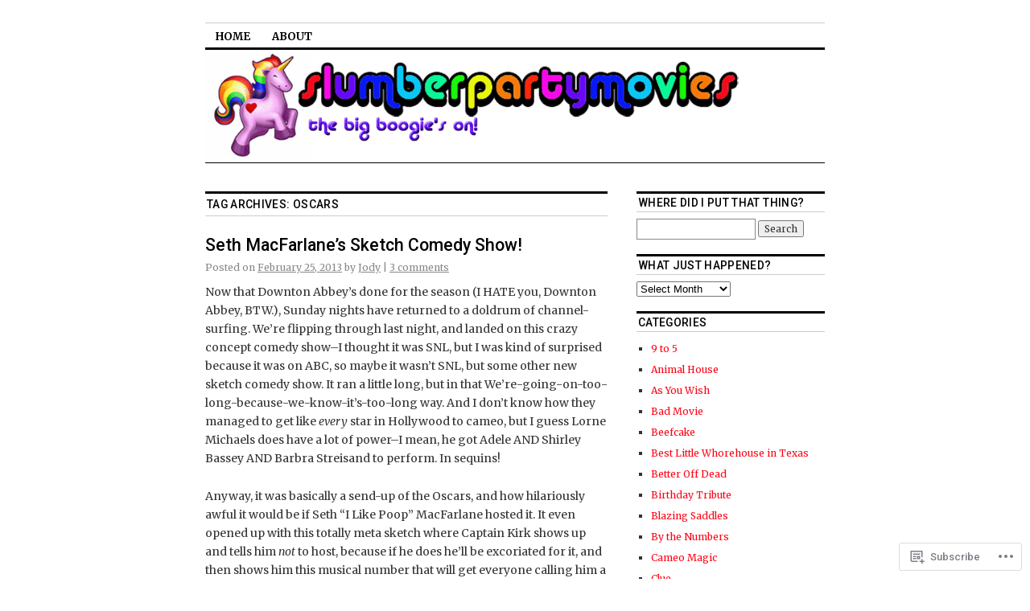

--- FILE ---
content_type: text/html; charset=UTF-8
request_url: https://slumberpartymovies.com/tag/oscars/
body_size: 21546
content:
<!DOCTYPE html>
<!--[if IE 6]>
<html id="ie6" lang="en">
<![endif]-->
<!--[if IE 8]>
<html id="ie8" lang="en">
<![endif]-->
<!--[if (!IE)]><!-->
<html lang="en">
<!--<![endif]-->

<head>
<meta charset="UTF-8" />
<title>oscars | slumber party movies</title>
<link rel="profile" href="http://gmpg.org/xfn/11" />
<link rel="pingback" href="https://slumberpartymovies.com/xmlrpc.php" />
<script type="text/javascript">
  WebFontConfig = {"google":{"families":["Comfortaa:b:latin,latin-ext","Roboto:500:latin,latin-ext","Merriweather:r,i,b,bi:latin,latin-ext"]},"api_url":"https:\/\/fonts-api.wp.com\/css"};
  (function() {
    var wf = document.createElement('script');
    wf.src = '/wp-content/plugins/custom-fonts/js/webfont.js';
    wf.type = 'text/javascript';
    wf.async = 'true';
    var s = document.getElementsByTagName('script')[0];
    s.parentNode.insertBefore(wf, s);
	})();
</script><style id="jetpack-custom-fonts-css">.wf-active #site-title{font-family:"Comfortaa",sans-serif;font-size:42.5px;font-style:normal;font-weight:700}.wf-active #site-title a{font-weight:700;font-style:normal}@media print{.wf-active #site-title{font-size:15.3pt;font-style:normal;font-weight:700}}.wf-active body, .wf-active input, .wf-active textarea{font-family:"Merriweather",serif}.wf-active #site-description{font-family:"Merriweather",serif}.wf-active #access ul{font-family:"Merriweather",serif}.wf-active .entry-meta{font-family:"Merriweather",serif}.wf-active .wp-caption{font-family:"Merriweather",serif}.wf-active #wp-calendar caption{font-family:"Merriweather",serif}.wf-active #comments li.pingback p{font-family:"Merriweather",serif}.wf-active #comments .comment-meta, .wf-active #comments .comment-meta a{font-family:"Merriweather",serif}@media print{.wf-active body, .wf-active input, .wf-active textarea{font-family:"Merriweather",serif}}.wf-active h1, .wf-active h2, .wf-active h3{font-family:"Roboto",sans-serif;font-weight:500;font-style:normal}.wf-active .page-title{font-family:"Roboto",sans-serif;font-size:13.8px;font-weight:500;font-style:normal}.wf-active .entry-title{font-size:21.2px;font-style:normal;font-weight:500}.wf-active .entry-content h1, .wf-active .entry-content h2{font-size:29.7px;font-style:normal;font-weight:500}.wf-active .entry-content h4{font-size:18px;font-style:normal;font-weight:500}.wf-active .entry-content h5, .wf-active .entry-content h6{font-weight:500;font-style:normal}.wf-active .entry-content h5{font-size:12.7px;font-style:normal;font-weight:500}.wf-active .entry-content h6{font-size:10.6px;font-style:normal;font-weight:500}.wf-active .entry-content thead th, .wf-active .entry-content tr th{font-weight:500;font-size:12.7px;font-style:normal;font-weight:500;font-family:"Roboto",sans-serif}.wf-active .widget-title{font-family:"Roboto",sans-serif;font-size:13.8px;font-weight:500;font-style:normal}.wf-active #wp-calendar th{font-size:11.7px;font-style:normal;font-weight:500}.wf-active #comments h3{font-family:"Roboto",sans-serif;font-size:13.8px;font-weight:500;font-style:normal}@media print{.wf-active .entry-title{font-size:17pt;font-style:normal;font-weight:500}}</style>
<meta name='robots' content='max-image-preview:large' />

<!-- Async WordPress.com Remote Login -->
<script id="wpcom_remote_login_js">
var wpcom_remote_login_extra_auth = '';
function wpcom_remote_login_remove_dom_node_id( element_id ) {
	var dom_node = document.getElementById( element_id );
	if ( dom_node ) { dom_node.parentNode.removeChild( dom_node ); }
}
function wpcom_remote_login_remove_dom_node_classes( class_name ) {
	var dom_nodes = document.querySelectorAll( '.' + class_name );
	for ( var i = 0; i < dom_nodes.length; i++ ) {
		dom_nodes[ i ].parentNode.removeChild( dom_nodes[ i ] );
	}
}
function wpcom_remote_login_final_cleanup() {
	wpcom_remote_login_remove_dom_node_classes( "wpcom_remote_login_msg" );
	wpcom_remote_login_remove_dom_node_id( "wpcom_remote_login_key" );
	wpcom_remote_login_remove_dom_node_id( "wpcom_remote_login_validate" );
	wpcom_remote_login_remove_dom_node_id( "wpcom_remote_login_js" );
	wpcom_remote_login_remove_dom_node_id( "wpcom_request_access_iframe" );
	wpcom_remote_login_remove_dom_node_id( "wpcom_request_access_styles" );
}

// Watch for messages back from the remote login
window.addEventListener( "message", function( e ) {
	if ( e.origin === "https://r-login.wordpress.com" ) {
		var data = {};
		try {
			data = JSON.parse( e.data );
		} catch( e ) {
			wpcom_remote_login_final_cleanup();
			return;
		}

		if ( data.msg === 'LOGIN' ) {
			// Clean up the login check iframe
			wpcom_remote_login_remove_dom_node_id( "wpcom_remote_login_key" );

			var id_regex = new RegExp( /^[0-9]+$/ );
			var token_regex = new RegExp( /^.*|.*|.*$/ );
			if (
				token_regex.test( data.token )
				&& id_regex.test( data.wpcomid )
			) {
				// We have everything we need to ask for a login
				var script = document.createElement( "script" );
				script.setAttribute( "id", "wpcom_remote_login_validate" );
				script.src = '/remote-login.php?wpcom_remote_login=validate'
					+ '&wpcomid=' + data.wpcomid
					+ '&token=' + encodeURIComponent( data.token )
					+ '&host=' + window.location.protocol
					+ '//' + window.location.hostname
					+ '&postid=1327'
					+ '&is_singular=';
				document.body.appendChild( script );
			}

			return;
		}

		// Safari ITP, not logged in, so redirect
		if ( data.msg === 'LOGIN-REDIRECT' ) {
			window.location = 'https://wordpress.com/log-in?redirect_to=' + window.location.href;
			return;
		}

		// Safari ITP, storage access failed, remove the request
		if ( data.msg === 'LOGIN-REMOVE' ) {
			var css_zap = 'html { -webkit-transition: margin-top 1s; transition: margin-top 1s; } /* 9001 */ html { margin-top: 0 !important; } * html body { margin-top: 0 !important; } @media screen and ( max-width: 782px ) { html { margin-top: 0 !important; } * html body { margin-top: 0 !important; } }';
			var style_zap = document.createElement( 'style' );
			style_zap.type = 'text/css';
			style_zap.appendChild( document.createTextNode( css_zap ) );
			document.body.appendChild( style_zap );

			var e = document.getElementById( 'wpcom_request_access_iframe' );
			e.parentNode.removeChild( e );

			document.cookie = 'wordpress_com_login_access=denied; path=/; max-age=31536000';

			return;
		}

		// Safari ITP
		if ( data.msg === 'REQUEST_ACCESS' ) {
			console.log( 'request access: safari' );

			// Check ITP iframe enable/disable knob
			if ( wpcom_remote_login_extra_auth !== 'safari_itp_iframe' ) {
				return;
			}

			// If we are in a "private window" there is no ITP.
			var private_window = false;
			try {
				var opendb = window.openDatabase( null, null, null, null );
			} catch( e ) {
				private_window = true;
			}

			if ( private_window ) {
				console.log( 'private window' );
				return;
			}

			var iframe = document.createElement( 'iframe' );
			iframe.id = 'wpcom_request_access_iframe';
			iframe.setAttribute( 'scrolling', 'no' );
			iframe.setAttribute( 'sandbox', 'allow-storage-access-by-user-activation allow-scripts allow-same-origin allow-top-navigation-by-user-activation' );
			iframe.src = 'https://r-login.wordpress.com/remote-login.php?wpcom_remote_login=request_access&origin=' + encodeURIComponent( data.origin ) + '&wpcomid=' + encodeURIComponent( data.wpcomid );

			var css = 'html { -webkit-transition: margin-top 1s; transition: margin-top 1s; } /* 9001 */ html { margin-top: 46px !important; } * html body { margin-top: 46px !important; } @media screen and ( max-width: 660px ) { html { margin-top: 71px !important; } * html body { margin-top: 71px !important; } #wpcom_request_access_iframe { display: block; height: 71px !important; } } #wpcom_request_access_iframe { border: 0px; height: 46px; position: fixed; top: 0; left: 0; width: 100%; min-width: 100%; z-index: 99999; background: #23282d; } ';

			var style = document.createElement( 'style' );
			style.type = 'text/css';
			style.id = 'wpcom_request_access_styles';
			style.appendChild( document.createTextNode( css ) );
			document.body.appendChild( style );

			document.body.appendChild( iframe );
		}

		if ( data.msg === 'DONE' ) {
			wpcom_remote_login_final_cleanup();
		}
	}
}, false );

// Inject the remote login iframe after the page has had a chance to load
// more critical resources
window.addEventListener( "DOMContentLoaded", function( e ) {
	var iframe = document.createElement( "iframe" );
	iframe.style.display = "none";
	iframe.setAttribute( "scrolling", "no" );
	iframe.setAttribute( "id", "wpcom_remote_login_key" );
	iframe.src = "https://r-login.wordpress.com/remote-login.php"
		+ "?wpcom_remote_login=key"
		+ "&origin=aHR0cHM6Ly9zbHVtYmVycGFydHltb3ZpZXMuY29t"
		+ "&wpcomid=32583790"
		+ "&time=" + Math.floor( Date.now() / 1000 );
	document.body.appendChild( iframe );
}, false );
</script>
<link rel='dns-prefetch' href='//s0.wp.com' />
<link rel="alternate" type="application/rss+xml" title="slumber party movies &raquo; Feed" href="https://slumberpartymovies.com/feed/" />
<link rel="alternate" type="application/rss+xml" title="slumber party movies &raquo; Comments Feed" href="https://slumberpartymovies.com/comments/feed/" />
<link rel="alternate" type="application/rss+xml" title="slumber party movies &raquo; oscars Tag Feed" href="https://slumberpartymovies.com/tag/oscars/feed/" />
	<script type="text/javascript">
		/* <![CDATA[ */
		function addLoadEvent(func) {
			var oldonload = window.onload;
			if (typeof window.onload != 'function') {
				window.onload = func;
			} else {
				window.onload = function () {
					oldonload();
					func();
				}
			}
		}
		/* ]]> */
	</script>
	<style id='wp-emoji-styles-inline-css'>

	img.wp-smiley, img.emoji {
		display: inline !important;
		border: none !important;
		box-shadow: none !important;
		height: 1em !important;
		width: 1em !important;
		margin: 0 0.07em !important;
		vertical-align: -0.1em !important;
		background: none !important;
		padding: 0 !important;
	}
/*# sourceURL=wp-emoji-styles-inline-css */
</style>
<link crossorigin='anonymous' rel='stylesheet' id='all-css-2-1' href='/wp-content/plugins/gutenberg-core/v22.2.0/build/styles/block-library/style.css?m=1764855221i&cssminify=yes' type='text/css' media='all' />
<style id='wp-block-library-inline-css'>
.has-text-align-justify {
	text-align:justify;
}
.has-text-align-justify{text-align:justify;}

/*# sourceURL=wp-block-library-inline-css */
</style><style id='global-styles-inline-css'>
:root{--wp--preset--aspect-ratio--square: 1;--wp--preset--aspect-ratio--4-3: 4/3;--wp--preset--aspect-ratio--3-4: 3/4;--wp--preset--aspect-ratio--3-2: 3/2;--wp--preset--aspect-ratio--2-3: 2/3;--wp--preset--aspect-ratio--16-9: 16/9;--wp--preset--aspect-ratio--9-16: 9/16;--wp--preset--color--black: #000000;--wp--preset--color--cyan-bluish-gray: #abb8c3;--wp--preset--color--white: #ffffff;--wp--preset--color--pale-pink: #f78da7;--wp--preset--color--vivid-red: #cf2e2e;--wp--preset--color--luminous-vivid-orange: #ff6900;--wp--preset--color--luminous-vivid-amber: #fcb900;--wp--preset--color--light-green-cyan: #7bdcb5;--wp--preset--color--vivid-green-cyan: #00d084;--wp--preset--color--pale-cyan-blue: #8ed1fc;--wp--preset--color--vivid-cyan-blue: #0693e3;--wp--preset--color--vivid-purple: #9b51e0;--wp--preset--gradient--vivid-cyan-blue-to-vivid-purple: linear-gradient(135deg,rgb(6,147,227) 0%,rgb(155,81,224) 100%);--wp--preset--gradient--light-green-cyan-to-vivid-green-cyan: linear-gradient(135deg,rgb(122,220,180) 0%,rgb(0,208,130) 100%);--wp--preset--gradient--luminous-vivid-amber-to-luminous-vivid-orange: linear-gradient(135deg,rgb(252,185,0) 0%,rgb(255,105,0) 100%);--wp--preset--gradient--luminous-vivid-orange-to-vivid-red: linear-gradient(135deg,rgb(255,105,0) 0%,rgb(207,46,46) 100%);--wp--preset--gradient--very-light-gray-to-cyan-bluish-gray: linear-gradient(135deg,rgb(238,238,238) 0%,rgb(169,184,195) 100%);--wp--preset--gradient--cool-to-warm-spectrum: linear-gradient(135deg,rgb(74,234,220) 0%,rgb(151,120,209) 20%,rgb(207,42,186) 40%,rgb(238,44,130) 60%,rgb(251,105,98) 80%,rgb(254,248,76) 100%);--wp--preset--gradient--blush-light-purple: linear-gradient(135deg,rgb(255,206,236) 0%,rgb(152,150,240) 100%);--wp--preset--gradient--blush-bordeaux: linear-gradient(135deg,rgb(254,205,165) 0%,rgb(254,45,45) 50%,rgb(107,0,62) 100%);--wp--preset--gradient--luminous-dusk: linear-gradient(135deg,rgb(255,203,112) 0%,rgb(199,81,192) 50%,rgb(65,88,208) 100%);--wp--preset--gradient--pale-ocean: linear-gradient(135deg,rgb(255,245,203) 0%,rgb(182,227,212) 50%,rgb(51,167,181) 100%);--wp--preset--gradient--electric-grass: linear-gradient(135deg,rgb(202,248,128) 0%,rgb(113,206,126) 100%);--wp--preset--gradient--midnight: linear-gradient(135deg,rgb(2,3,129) 0%,rgb(40,116,252) 100%);--wp--preset--font-size--small: 13px;--wp--preset--font-size--medium: 20px;--wp--preset--font-size--large: 36px;--wp--preset--font-size--x-large: 42px;--wp--preset--font-family--albert-sans: 'Albert Sans', sans-serif;--wp--preset--font-family--alegreya: Alegreya, serif;--wp--preset--font-family--arvo: Arvo, serif;--wp--preset--font-family--bodoni-moda: 'Bodoni Moda', serif;--wp--preset--font-family--bricolage-grotesque: 'Bricolage Grotesque', sans-serif;--wp--preset--font-family--cabin: Cabin, sans-serif;--wp--preset--font-family--chivo: Chivo, sans-serif;--wp--preset--font-family--commissioner: Commissioner, sans-serif;--wp--preset--font-family--cormorant: Cormorant, serif;--wp--preset--font-family--courier-prime: 'Courier Prime', monospace;--wp--preset--font-family--crimson-pro: 'Crimson Pro', serif;--wp--preset--font-family--dm-mono: 'DM Mono', monospace;--wp--preset--font-family--dm-sans: 'DM Sans', sans-serif;--wp--preset--font-family--dm-serif-display: 'DM Serif Display', serif;--wp--preset--font-family--domine: Domine, serif;--wp--preset--font-family--eb-garamond: 'EB Garamond', serif;--wp--preset--font-family--epilogue: Epilogue, sans-serif;--wp--preset--font-family--fahkwang: Fahkwang, sans-serif;--wp--preset--font-family--figtree: Figtree, sans-serif;--wp--preset--font-family--fira-sans: 'Fira Sans', sans-serif;--wp--preset--font-family--fjalla-one: 'Fjalla One', sans-serif;--wp--preset--font-family--fraunces: Fraunces, serif;--wp--preset--font-family--gabarito: Gabarito, system-ui;--wp--preset--font-family--ibm-plex-mono: 'IBM Plex Mono', monospace;--wp--preset--font-family--ibm-plex-sans: 'IBM Plex Sans', sans-serif;--wp--preset--font-family--ibarra-real-nova: 'Ibarra Real Nova', serif;--wp--preset--font-family--instrument-serif: 'Instrument Serif', serif;--wp--preset--font-family--inter: Inter, sans-serif;--wp--preset--font-family--josefin-sans: 'Josefin Sans', sans-serif;--wp--preset--font-family--jost: Jost, sans-serif;--wp--preset--font-family--libre-baskerville: 'Libre Baskerville', serif;--wp--preset--font-family--libre-franklin: 'Libre Franklin', sans-serif;--wp--preset--font-family--literata: Literata, serif;--wp--preset--font-family--lora: Lora, serif;--wp--preset--font-family--merriweather: Merriweather, serif;--wp--preset--font-family--montserrat: Montserrat, sans-serif;--wp--preset--font-family--newsreader: Newsreader, serif;--wp--preset--font-family--noto-sans-mono: 'Noto Sans Mono', sans-serif;--wp--preset--font-family--nunito: Nunito, sans-serif;--wp--preset--font-family--open-sans: 'Open Sans', sans-serif;--wp--preset--font-family--overpass: Overpass, sans-serif;--wp--preset--font-family--pt-serif: 'PT Serif', serif;--wp--preset--font-family--petrona: Petrona, serif;--wp--preset--font-family--piazzolla: Piazzolla, serif;--wp--preset--font-family--playfair-display: 'Playfair Display', serif;--wp--preset--font-family--plus-jakarta-sans: 'Plus Jakarta Sans', sans-serif;--wp--preset--font-family--poppins: Poppins, sans-serif;--wp--preset--font-family--raleway: Raleway, sans-serif;--wp--preset--font-family--roboto: Roboto, sans-serif;--wp--preset--font-family--roboto-slab: 'Roboto Slab', serif;--wp--preset--font-family--rubik: Rubik, sans-serif;--wp--preset--font-family--rufina: Rufina, serif;--wp--preset--font-family--sora: Sora, sans-serif;--wp--preset--font-family--source-sans-3: 'Source Sans 3', sans-serif;--wp--preset--font-family--source-serif-4: 'Source Serif 4', serif;--wp--preset--font-family--space-mono: 'Space Mono', monospace;--wp--preset--font-family--syne: Syne, sans-serif;--wp--preset--font-family--texturina: Texturina, serif;--wp--preset--font-family--urbanist: Urbanist, sans-serif;--wp--preset--font-family--work-sans: 'Work Sans', sans-serif;--wp--preset--spacing--20: 0.44rem;--wp--preset--spacing--30: 0.67rem;--wp--preset--spacing--40: 1rem;--wp--preset--spacing--50: 1.5rem;--wp--preset--spacing--60: 2.25rem;--wp--preset--spacing--70: 3.38rem;--wp--preset--spacing--80: 5.06rem;--wp--preset--shadow--natural: 6px 6px 9px rgba(0, 0, 0, 0.2);--wp--preset--shadow--deep: 12px 12px 50px rgba(0, 0, 0, 0.4);--wp--preset--shadow--sharp: 6px 6px 0px rgba(0, 0, 0, 0.2);--wp--preset--shadow--outlined: 6px 6px 0px -3px rgb(255, 255, 255), 6px 6px rgb(0, 0, 0);--wp--preset--shadow--crisp: 6px 6px 0px rgb(0, 0, 0);}:where(.is-layout-flex){gap: 0.5em;}:where(.is-layout-grid){gap: 0.5em;}body .is-layout-flex{display: flex;}.is-layout-flex{flex-wrap: wrap;align-items: center;}.is-layout-flex > :is(*, div){margin: 0;}body .is-layout-grid{display: grid;}.is-layout-grid > :is(*, div){margin: 0;}:where(.wp-block-columns.is-layout-flex){gap: 2em;}:where(.wp-block-columns.is-layout-grid){gap: 2em;}:where(.wp-block-post-template.is-layout-flex){gap: 1.25em;}:where(.wp-block-post-template.is-layout-grid){gap: 1.25em;}.has-black-color{color: var(--wp--preset--color--black) !important;}.has-cyan-bluish-gray-color{color: var(--wp--preset--color--cyan-bluish-gray) !important;}.has-white-color{color: var(--wp--preset--color--white) !important;}.has-pale-pink-color{color: var(--wp--preset--color--pale-pink) !important;}.has-vivid-red-color{color: var(--wp--preset--color--vivid-red) !important;}.has-luminous-vivid-orange-color{color: var(--wp--preset--color--luminous-vivid-orange) !important;}.has-luminous-vivid-amber-color{color: var(--wp--preset--color--luminous-vivid-amber) !important;}.has-light-green-cyan-color{color: var(--wp--preset--color--light-green-cyan) !important;}.has-vivid-green-cyan-color{color: var(--wp--preset--color--vivid-green-cyan) !important;}.has-pale-cyan-blue-color{color: var(--wp--preset--color--pale-cyan-blue) !important;}.has-vivid-cyan-blue-color{color: var(--wp--preset--color--vivid-cyan-blue) !important;}.has-vivid-purple-color{color: var(--wp--preset--color--vivid-purple) !important;}.has-black-background-color{background-color: var(--wp--preset--color--black) !important;}.has-cyan-bluish-gray-background-color{background-color: var(--wp--preset--color--cyan-bluish-gray) !important;}.has-white-background-color{background-color: var(--wp--preset--color--white) !important;}.has-pale-pink-background-color{background-color: var(--wp--preset--color--pale-pink) !important;}.has-vivid-red-background-color{background-color: var(--wp--preset--color--vivid-red) !important;}.has-luminous-vivid-orange-background-color{background-color: var(--wp--preset--color--luminous-vivid-orange) !important;}.has-luminous-vivid-amber-background-color{background-color: var(--wp--preset--color--luminous-vivid-amber) !important;}.has-light-green-cyan-background-color{background-color: var(--wp--preset--color--light-green-cyan) !important;}.has-vivid-green-cyan-background-color{background-color: var(--wp--preset--color--vivid-green-cyan) !important;}.has-pale-cyan-blue-background-color{background-color: var(--wp--preset--color--pale-cyan-blue) !important;}.has-vivid-cyan-blue-background-color{background-color: var(--wp--preset--color--vivid-cyan-blue) !important;}.has-vivid-purple-background-color{background-color: var(--wp--preset--color--vivid-purple) !important;}.has-black-border-color{border-color: var(--wp--preset--color--black) !important;}.has-cyan-bluish-gray-border-color{border-color: var(--wp--preset--color--cyan-bluish-gray) !important;}.has-white-border-color{border-color: var(--wp--preset--color--white) !important;}.has-pale-pink-border-color{border-color: var(--wp--preset--color--pale-pink) !important;}.has-vivid-red-border-color{border-color: var(--wp--preset--color--vivid-red) !important;}.has-luminous-vivid-orange-border-color{border-color: var(--wp--preset--color--luminous-vivid-orange) !important;}.has-luminous-vivid-amber-border-color{border-color: var(--wp--preset--color--luminous-vivid-amber) !important;}.has-light-green-cyan-border-color{border-color: var(--wp--preset--color--light-green-cyan) !important;}.has-vivid-green-cyan-border-color{border-color: var(--wp--preset--color--vivid-green-cyan) !important;}.has-pale-cyan-blue-border-color{border-color: var(--wp--preset--color--pale-cyan-blue) !important;}.has-vivid-cyan-blue-border-color{border-color: var(--wp--preset--color--vivid-cyan-blue) !important;}.has-vivid-purple-border-color{border-color: var(--wp--preset--color--vivid-purple) !important;}.has-vivid-cyan-blue-to-vivid-purple-gradient-background{background: var(--wp--preset--gradient--vivid-cyan-blue-to-vivid-purple) !important;}.has-light-green-cyan-to-vivid-green-cyan-gradient-background{background: var(--wp--preset--gradient--light-green-cyan-to-vivid-green-cyan) !important;}.has-luminous-vivid-amber-to-luminous-vivid-orange-gradient-background{background: var(--wp--preset--gradient--luminous-vivid-amber-to-luminous-vivid-orange) !important;}.has-luminous-vivid-orange-to-vivid-red-gradient-background{background: var(--wp--preset--gradient--luminous-vivid-orange-to-vivid-red) !important;}.has-very-light-gray-to-cyan-bluish-gray-gradient-background{background: var(--wp--preset--gradient--very-light-gray-to-cyan-bluish-gray) !important;}.has-cool-to-warm-spectrum-gradient-background{background: var(--wp--preset--gradient--cool-to-warm-spectrum) !important;}.has-blush-light-purple-gradient-background{background: var(--wp--preset--gradient--blush-light-purple) !important;}.has-blush-bordeaux-gradient-background{background: var(--wp--preset--gradient--blush-bordeaux) !important;}.has-luminous-dusk-gradient-background{background: var(--wp--preset--gradient--luminous-dusk) !important;}.has-pale-ocean-gradient-background{background: var(--wp--preset--gradient--pale-ocean) !important;}.has-electric-grass-gradient-background{background: var(--wp--preset--gradient--electric-grass) !important;}.has-midnight-gradient-background{background: var(--wp--preset--gradient--midnight) !important;}.has-small-font-size{font-size: var(--wp--preset--font-size--small) !important;}.has-medium-font-size{font-size: var(--wp--preset--font-size--medium) !important;}.has-large-font-size{font-size: var(--wp--preset--font-size--large) !important;}.has-x-large-font-size{font-size: var(--wp--preset--font-size--x-large) !important;}.has-albert-sans-font-family{font-family: var(--wp--preset--font-family--albert-sans) !important;}.has-alegreya-font-family{font-family: var(--wp--preset--font-family--alegreya) !important;}.has-arvo-font-family{font-family: var(--wp--preset--font-family--arvo) !important;}.has-bodoni-moda-font-family{font-family: var(--wp--preset--font-family--bodoni-moda) !important;}.has-bricolage-grotesque-font-family{font-family: var(--wp--preset--font-family--bricolage-grotesque) !important;}.has-cabin-font-family{font-family: var(--wp--preset--font-family--cabin) !important;}.has-chivo-font-family{font-family: var(--wp--preset--font-family--chivo) !important;}.has-commissioner-font-family{font-family: var(--wp--preset--font-family--commissioner) !important;}.has-cormorant-font-family{font-family: var(--wp--preset--font-family--cormorant) !important;}.has-courier-prime-font-family{font-family: var(--wp--preset--font-family--courier-prime) !important;}.has-crimson-pro-font-family{font-family: var(--wp--preset--font-family--crimson-pro) !important;}.has-dm-mono-font-family{font-family: var(--wp--preset--font-family--dm-mono) !important;}.has-dm-sans-font-family{font-family: var(--wp--preset--font-family--dm-sans) !important;}.has-dm-serif-display-font-family{font-family: var(--wp--preset--font-family--dm-serif-display) !important;}.has-domine-font-family{font-family: var(--wp--preset--font-family--domine) !important;}.has-eb-garamond-font-family{font-family: var(--wp--preset--font-family--eb-garamond) !important;}.has-epilogue-font-family{font-family: var(--wp--preset--font-family--epilogue) !important;}.has-fahkwang-font-family{font-family: var(--wp--preset--font-family--fahkwang) !important;}.has-figtree-font-family{font-family: var(--wp--preset--font-family--figtree) !important;}.has-fira-sans-font-family{font-family: var(--wp--preset--font-family--fira-sans) !important;}.has-fjalla-one-font-family{font-family: var(--wp--preset--font-family--fjalla-one) !important;}.has-fraunces-font-family{font-family: var(--wp--preset--font-family--fraunces) !important;}.has-gabarito-font-family{font-family: var(--wp--preset--font-family--gabarito) !important;}.has-ibm-plex-mono-font-family{font-family: var(--wp--preset--font-family--ibm-plex-mono) !important;}.has-ibm-plex-sans-font-family{font-family: var(--wp--preset--font-family--ibm-plex-sans) !important;}.has-ibarra-real-nova-font-family{font-family: var(--wp--preset--font-family--ibarra-real-nova) !important;}.has-instrument-serif-font-family{font-family: var(--wp--preset--font-family--instrument-serif) !important;}.has-inter-font-family{font-family: var(--wp--preset--font-family--inter) !important;}.has-josefin-sans-font-family{font-family: var(--wp--preset--font-family--josefin-sans) !important;}.has-jost-font-family{font-family: var(--wp--preset--font-family--jost) !important;}.has-libre-baskerville-font-family{font-family: var(--wp--preset--font-family--libre-baskerville) !important;}.has-libre-franklin-font-family{font-family: var(--wp--preset--font-family--libre-franklin) !important;}.has-literata-font-family{font-family: var(--wp--preset--font-family--literata) !important;}.has-lora-font-family{font-family: var(--wp--preset--font-family--lora) !important;}.has-merriweather-font-family{font-family: var(--wp--preset--font-family--merriweather) !important;}.has-montserrat-font-family{font-family: var(--wp--preset--font-family--montserrat) !important;}.has-newsreader-font-family{font-family: var(--wp--preset--font-family--newsreader) !important;}.has-noto-sans-mono-font-family{font-family: var(--wp--preset--font-family--noto-sans-mono) !important;}.has-nunito-font-family{font-family: var(--wp--preset--font-family--nunito) !important;}.has-open-sans-font-family{font-family: var(--wp--preset--font-family--open-sans) !important;}.has-overpass-font-family{font-family: var(--wp--preset--font-family--overpass) !important;}.has-pt-serif-font-family{font-family: var(--wp--preset--font-family--pt-serif) !important;}.has-petrona-font-family{font-family: var(--wp--preset--font-family--petrona) !important;}.has-piazzolla-font-family{font-family: var(--wp--preset--font-family--piazzolla) !important;}.has-playfair-display-font-family{font-family: var(--wp--preset--font-family--playfair-display) !important;}.has-plus-jakarta-sans-font-family{font-family: var(--wp--preset--font-family--plus-jakarta-sans) !important;}.has-poppins-font-family{font-family: var(--wp--preset--font-family--poppins) !important;}.has-raleway-font-family{font-family: var(--wp--preset--font-family--raleway) !important;}.has-roboto-font-family{font-family: var(--wp--preset--font-family--roboto) !important;}.has-roboto-slab-font-family{font-family: var(--wp--preset--font-family--roboto-slab) !important;}.has-rubik-font-family{font-family: var(--wp--preset--font-family--rubik) !important;}.has-rufina-font-family{font-family: var(--wp--preset--font-family--rufina) !important;}.has-sora-font-family{font-family: var(--wp--preset--font-family--sora) !important;}.has-source-sans-3-font-family{font-family: var(--wp--preset--font-family--source-sans-3) !important;}.has-source-serif-4-font-family{font-family: var(--wp--preset--font-family--source-serif-4) !important;}.has-space-mono-font-family{font-family: var(--wp--preset--font-family--space-mono) !important;}.has-syne-font-family{font-family: var(--wp--preset--font-family--syne) !important;}.has-texturina-font-family{font-family: var(--wp--preset--font-family--texturina) !important;}.has-urbanist-font-family{font-family: var(--wp--preset--font-family--urbanist) !important;}.has-work-sans-font-family{font-family: var(--wp--preset--font-family--work-sans) !important;}
/*# sourceURL=global-styles-inline-css */
</style>

<style id='classic-theme-styles-inline-css'>
/*! This file is auto-generated */
.wp-block-button__link{color:#fff;background-color:#32373c;border-radius:9999px;box-shadow:none;text-decoration:none;padding:calc(.667em + 2px) calc(1.333em + 2px);font-size:1.125em}.wp-block-file__button{background:#32373c;color:#fff;text-decoration:none}
/*# sourceURL=/wp-includes/css/classic-themes.min.css */
</style>
<link crossorigin='anonymous' rel='stylesheet' id='all-css-4-1' href='/_static/??-eJx9kNsOwjAIQH9IRqbL1Afjt3QVJ9pbSqfx72Uu8RLNXgiQc4AWbwlsDIVCweSGnoOgjZ2L9iK4rOpNVYOwT44g07Vq8MBSXgRIuTuqrMgCPwb5Ad6zMmnfJ1NGwtOBDTnyis1pt6QOdF3KJAIaPQ8eyklF+fGmNqahG9cZx4Hw/2H/SA52ouG5dO6qTPrsXtMelfoo56SeIuhnmcIxfBVwdIbzqO79rl43dbtdrZbt+QGphJW2&cssminify=yes' type='text/css' media='all' />
<style id='jetpack-global-styles-frontend-style-inline-css'>
:root { --font-headings: unset; --font-base: unset; --font-headings-default: -apple-system,BlinkMacSystemFont,"Segoe UI",Roboto,Oxygen-Sans,Ubuntu,Cantarell,"Helvetica Neue",sans-serif; --font-base-default: -apple-system,BlinkMacSystemFont,"Segoe UI",Roboto,Oxygen-Sans,Ubuntu,Cantarell,"Helvetica Neue",sans-serif;}
/*# sourceURL=jetpack-global-styles-frontend-style-inline-css */
</style>
<link crossorigin='anonymous' rel='stylesheet' id='all-css-6-1' href='/wp-content/themes/h4/global.css?m=1420737423i&cssminify=yes' type='text/css' media='all' />
<script type="text/javascript" id="wpcom-actionbar-placeholder-js-extra">
/* <![CDATA[ */
var actionbardata = {"siteID":"32583790","postID":"0","siteURL":"https://slumberpartymovies.com","xhrURL":"https://slumberpartymovies.com/wp-admin/admin-ajax.php","nonce":"a1fa0fa1af","isLoggedIn":"","statusMessage":"","subsEmailDefault":"instantly","proxyScriptUrl":"https://s0.wp.com/wp-content/js/wpcom-proxy-request.js?m=1513050504i&amp;ver=20211021","i18n":{"followedText":"New posts from this site will now appear in your \u003Ca href=\"https://wordpress.com/reader\"\u003EReader\u003C/a\u003E","foldBar":"Collapse this bar","unfoldBar":"Expand this bar","shortLinkCopied":"Shortlink copied to clipboard."}};
//# sourceURL=wpcom-actionbar-placeholder-js-extra
/* ]]> */
</script>
<script type="text/javascript" id="jetpack-mu-wpcom-settings-js-before">
/* <![CDATA[ */
var JETPACK_MU_WPCOM_SETTINGS = {"assetsUrl":"https://s0.wp.com/wp-content/mu-plugins/jetpack-mu-wpcom-plugin/sun/jetpack_vendor/automattic/jetpack-mu-wpcom/src/build/"};
//# sourceURL=jetpack-mu-wpcom-settings-js-before
/* ]]> */
</script>
<script crossorigin='anonymous' type='text/javascript'  src='/wp-content/js/rlt-proxy.js?m=1720530689i'></script>
<script type="text/javascript" id="rlt-proxy-js-after">
/* <![CDATA[ */
	rltInitialize( {"token":null,"iframeOrigins":["https:\/\/widgets.wp.com"]} );
//# sourceURL=rlt-proxy-js-after
/* ]]> */
</script>
<link rel="EditURI" type="application/rsd+xml" title="RSD" href="https://slumberpartymovies.wordpress.com/xmlrpc.php?rsd" />
<meta name="generator" content="WordPress.com" />

<!-- Jetpack Open Graph Tags -->
<meta property="og:type" content="website" />
<meta property="og:title" content="oscars &#8211; slumber party movies" />
<meta property="og:url" content="https://slumberpartymovies.com/tag/oscars/" />
<meta property="og:site_name" content="slumber party movies" />
<meta property="og:image" content="https://secure.gravatar.com/blavatar/6f267498dc133ad33461f77ad5725488eab7bbddc259c34f8c9e73cf0e42b89e?s=200&#038;ts=1768122407" />
<meta property="og:image:width" content="200" />
<meta property="og:image:height" content="200" />
<meta property="og:image:alt" content="" />
<meta property="og:locale" content="en_US" />

<!-- End Jetpack Open Graph Tags -->
<link rel="shortcut icon" type="image/x-icon" href="https://secure.gravatar.com/blavatar/6f267498dc133ad33461f77ad5725488eab7bbddc259c34f8c9e73cf0e42b89e?s=32" sizes="16x16" />
<link rel="icon" type="image/x-icon" href="https://secure.gravatar.com/blavatar/6f267498dc133ad33461f77ad5725488eab7bbddc259c34f8c9e73cf0e42b89e?s=32" sizes="16x16" />
<link rel="apple-touch-icon" href="https://secure.gravatar.com/blavatar/6f267498dc133ad33461f77ad5725488eab7bbddc259c34f8c9e73cf0e42b89e?s=114" />
<link rel='openid.server' href='https://slumberpartymovies.com/?openidserver=1' />
<link rel='openid.delegate' href='https://slumberpartymovies.com/' />
<link rel="search" type="application/opensearchdescription+xml" href="https://slumberpartymovies.com/osd.xml" title="slumber party movies" />
<link rel="search" type="application/opensearchdescription+xml" href="https://s1.wp.com/opensearch.xml" title="WordPress.com" />
<meta name="description" content="Posts about oscars written by Jody" />
	<style type="text/css">
			#site-title,
		#site-description {
			position: absolute;
			left: -9000px;
		}
		</style>
				<link rel="stylesheet" id="custom-css-css" type="text/css" href="https://s0.wp.com/?custom-css=1&#038;csblog=2cIx0&#038;cscache=6&#038;csrev=5" />
			<link crossorigin='anonymous' rel='stylesheet' id='all-css-0-3' href='/_static/??-eJyNjM0KgzAQBl9I/ag/lR6KjyK6LhJNNsHN4uuXQuvZ4wzD4EwlRcksGcHK5G11otg4p4n2H0NNMDohzD7SrtDTJT4qUi1wexDiYp4VNB3RlP3V/MX3N4T3o++aun892277AK5vOq4=&cssminify=yes' type='text/css' media='all' />
</head>

<body class="archive tag tag-oscars tag-56926 wp-theme-pubcoraline customizer-styles-applied two-column content-sidebar jetpack-reblog-enabled">
<div id="container" class="hfeed contain">
	<div id="header">
		<div id="masthead" role="banner">
						<div id="site-title">
				<span>
					<a href="https://slumberpartymovies.com/" title="slumber party movies" rel="home">slumber party movies</a>
				</span>
			</div>
			<div id="site-description">The big boogie&#039;s on!</div>
		</div><!-- #masthead -->

		<div id="access" role="navigation">
		  			<div class="skip-link screen-reader-text"><a href="#content" title="Skip to content">Skip to content</a></div>
						<div class="menu"><ul>
<li ><a href="https://slumberpartymovies.com/">Home</a></li><li class="page_item page-item-2"><a href="https://slumberpartymovies.com/about/">About</a></li>
</ul></div>
		</div><!-- #access -->

		<div id="branding">
						<a href="https://slumberpartymovies.com/">
									<img src="https://slumberpartymovies.com/wp-content/uploads/2012/05/header.gif" width="990" height="180" alt="" />
							</a>
					</div><!-- #branding -->
	</div><!-- #header -->

	<div id="content-box">

<div id="content-container">
	<div id="content" role="main">

		<h1 class="page-title">Tag Archives: <span>oscars</span></h1>

		




			<div id="post-1327" class="post-1327 post type-post status-publish format-standard hentry category-wait-did-that-really-happen tag-family-guy tag-oscars tag-seth-macfarlane">
			<h2 class="entry-title"><a href="https://slumberpartymovies.com/2013/02/25/seth-macfarlanes-sketch-comedy-show/" rel="bookmark">Seth MacFarlane&#8217;s Sketch Comedy&nbsp;Show!</a></h2>

			<div class="entry-meta">
				<span class="meta-prep meta-prep-author">Posted on</span> <a href="https://slumberpartymovies.com/2013/02/25/seth-macfarlanes-sketch-comedy-show/" title="11:16 am" rel="bookmark"><span class="entry-date">February 25, 2013</span></a> <span class="by-author"><span class="sep">by</span> <span class="author vcard"><a class="url fn n" href="https://slumberpartymovies.com/author/rocketgirl75/" title="View all posts by Jody" rel="author">Jody</a></span> </span><span class="comments-link"><span class="meta-sep">|</span> <a href="https://slumberpartymovies.com/2013/02/25/seth-macfarlanes-sketch-comedy-show/#comments">3 comments</a></span>
			</div><!-- .entry-meta -->

				<div class="entry-content">
				<p>Now that Downton Abbey&#8217;s done for the season (I HATE you, Downton Abbey, BTW.), Sunday nights have returned to a doldrum of channel-surfing. We&#8217;re flipping through last night, and landed on this crazy concept comedy show&#8211;I thought it was SNL, but I was kind of surprised because it was on ABC, so maybe it wasn&#8217;t SNL, but some other new sketch comedy show. It ran a little long, but in that We&#8217;re-going-on-too-long-because-we-know-it&#8217;s-too-long way. And I don&#8217;t know how they managed to get like <em>every</em> star in Hollywood to cameo, but I guess Lorne Michaels does have a lot of power&#8211;I mean, he got Adele AND Shirley Bassey AND Barbra Streisand to perform. In sequins!</p>
<p>Anyway, it was basically a send-up of the Oscars, and how hilariously awful it would be if Seth &#8220;I Like Poop&#8221; MacFarlane hosted it. It even opened up with this totally meta sketch where Captain Kirk shows up and tells him <em>not</em> to host, because if he does he&#8217;ll be excoriated for it, and then shows him this musical number that will get everyone calling him a sexist.</p>
<div data-shortcode="caption" id="attachment_1328" style="width: 269px" class="wp-caption aligncenter"><a href="https://slumberpartymovies.com/wp-content/uploads/2013/02/familyguy.jpg"><img aria-describedby="caption-attachment-1328" data-attachment-id="1328" data-permalink="https://slumberpartymovies.com/2013/02/25/seth-macfarlanes-sketch-comedy-show/familyguy/" data-orig-file="https://slumberpartymovies.com/wp-content/uploads/2013/02/familyguy.jpg" data-orig-size="259,194" data-comments-opened="1" data-image-meta="{&quot;aperture&quot;:&quot;0&quot;,&quot;credit&quot;:&quot;&quot;,&quot;camera&quot;:&quot;&quot;,&quot;caption&quot;:&quot;&quot;,&quot;created_timestamp&quot;:&quot;0&quot;,&quot;copyright&quot;:&quot;&quot;,&quot;focal_length&quot;:&quot;0&quot;,&quot;iso&quot;:&quot;0&quot;,&quot;shutter_speed&quot;:&quot;0&quot;,&quot;title&quot;:&quot;&quot;}" data-image-title="familyguy" data-image-description="" data-image-caption="&lt;p&gt;I think Seth MacFarlane is the taller one in this picture.&lt;/p&gt;
" data-medium-file="https://slumberpartymovies.com/wp-content/uploads/2013/02/familyguy.jpg?w=259" data-large-file="https://slumberpartymovies.com/wp-content/uploads/2013/02/familyguy.jpg?w=259" class="size-full wp-image-1328" alt="I think Seth MacFarlane is the taller one in this picture." src="https://slumberpartymovies.com/wp-content/uploads/2013/02/familyguy.jpg?w=500"   srcset="https://slumberpartymovies.com/wp-content/uploads/2013/02/familyguy.jpg 259w, https://slumberpartymovies.com/wp-content/uploads/2013/02/familyguy.jpg?w=150&amp;h=112 150w" sizes="(max-width: 259px) 100vw, 259px" /></a><p id="caption-attachment-1328" class="wp-caption-text">I think Seth MacFarlane is the taller one in this picture.</p></div>
<p>Here&#8217;s the thing: he <em>performs</em> the musical number&#8211;like, the whole thing, without stopping. So in the process of Kirk demonstrating the sketch to show how it&#8217;ll fail, he <i>shows the sketch and it fails!</i> BRILLIANT! Just for context, it&#8217;s Seth MacFarlane doing a song-and-dance number ripping off my husband&#8217;s childhood hobby of naming all the women whose boobs he&#8217;s seen in movies. I mean, can you imagine if someone actually did that at the real Oscars? I kept picturing myself at an awards banquet for work, where I&#8217;m expecting to get promoted because I&#8217;m brilliant and I&#8217;ve done a bang-up job of working my ass off, and then having my boss&#8217;s opening joke be, &#8220;Hey, that Jody&#8211;she&#8217;s got great tits!&#8221;</p>
<p>So the whole show was about how he&#8217;d fail, and they open with warning him he&#8217;ll fail and then he DOES fail, but only in the warning&#8211;It&#8217;s like  FAIL-FAIL-FAIL. Super-meta, man. Meta.</p>
<p>Then he goes on to make Rihanna jokes, because part of the conceit of the show was that it&#8217;s 2007; then he compares the woman who engineered the death of Bin Laden to a nagging girlfriend. Being that I&#8217;m totally a feminist, I thought all the jokes were absolutely hilarious, because I&#8217;m pretty cool with the guys, and I know Seth MacFarlane isn&#8217;t <em>really</em> a sexist, because someone who&#8217;s really a sexist wouldn&#8217;t say those things because all sexists are afraid of seeming sexist. And it&#8217;s all good because it&#8217;s a comedy show, which means that you can totally <em>act</em> like you&#8217;re a sexist, because then everyone can laugh at the sexist laughing at sexist jokes, and you&#8217;re not really laughing <em>with</em> the sexist.</p>
<p>And, let&#8217;s face it: that<i> Zero Dark Thirty </i>woman was probably <em>really</em> annoying with her &#8220;100%&#8221; BS. Even though it wasn&#8217;t BS.</p>
<p>The really amazing thing was all the guest performers, which&#8211;brilliant!&#8211;were almost ALL women! So while he&#8217;s doing his I&#8217;m-not-a-sexist-just-telling-sexist-jokes bit, he&#8217;s positioned himself among women who apparently have more talent in one labia that he&#8217;s got in his entire body.  And then Michelle Obama shows up&#8211;no lie! Michelle Obama!&#8211;surrounded by the military, and it was getting pretty late so I didn&#8217;t quite catch all of it, but it was totally weird and totally, totally meta.</p>
<span class="embed-youtube" style="text-align:center; display: block;"><iframe class="youtube-player" width="500" height="282" src="https://www.youtube.com/embed/jF231V4OV5c?version=3&#038;rel=1&#038;showsearch=0&#038;showinfo=1&#038;iv_load_policy=1&#038;fs=1&#038;hl=en&#038;autohide=2&#038;wmode=transparent" allowfullscreen="true" style="border:0;" sandbox="allow-scripts allow-same-origin allow-popups allow-presentation allow-popups-to-escape-sandbox"></iframe></span>
<p>The only down spot was Daniel Day Lewis, who showed up late in the show (what the heck was HE doing in a sketch comedy show, anyway? They couldn&#8217;t get Alec Baldwin?). He was all &#8220;I&#8217;m a humble gentleman&#8221; and classy and self-effacing, which kind of ruined the concept of the whole night.</p>
<p>It kind of made me hope Seth MacFarlane would actually host the Oscars for real some day. I mean, if he <em>knows</em> it would be awful to make those jokes, then I know he wouldn&#8217;t <em>actually </em> make those jokes, not for real. I can&#8217;t wait to see what he comes up with.</p>
							</div><!-- .entry-content -->
	
			<div class="entry-info">
				<p class="comments-link"><a href="https://slumberpartymovies.com/2013/02/25/seth-macfarlanes-sketch-comedy-show/#comments">3 Comments</a></p>
													<p class="cat-links">
						<span class="entry-info-prep entry-info-prep-cat-links">Posted in</span> <a href="https://slumberpartymovies.com/category/wait-did-that-really-happen/" rel="category tag">Wait...Did That Really Happen?</a>					</p>
								<p class="tag-links"><span class="entry-info-prep entry-info-prep-tag-links">Tagged</span> <a href="https://slumberpartymovies.com/tag/family-guy/" rel="tag">family guy</a>, <a href="https://slumberpartymovies.com/tag/oscars/" rel="tag">oscars</a>, <a href="https://slumberpartymovies.com/tag/seth-macfarlane/" rel="tag">seth macfarlane</a></p>							</div><!-- .entry-info -->
		</div><!-- #post-## -->

		
	

	</div><!-- #content -->
</div><!-- #content-container -->


		
		<div id="primary" class="widget-area" role="complementary">
					<ul class="xoxo">

			<li id="search-4" class="widget-container widget_search"><h3 class="widget-title">Where did I put that thing?</h3><form role="search" method="get" id="searchform" class="searchform" action="https://slumberpartymovies.com/">
				<div>
					<label class="screen-reader-text" for="s">Search for:</label>
					<input type="text" value="" name="s" id="s" />
					<input type="submit" id="searchsubmit" value="Search" />
				</div>
			</form></li><li id="archives-2" class="widget-container widget_archive"><h3 class="widget-title">What just happened?</h3>		<label class="screen-reader-text" for="archives-dropdown-2">What just happened?</label>
		<select id="archives-dropdown-2" name="archive-dropdown">
			
			<option value="">Select Month</option>
				<option value='https://slumberpartymovies.com/2017/06/'> June 2017 </option>
	<option value='https://slumberpartymovies.com/2016/12/'> December 2016 </option>
	<option value='https://slumberpartymovies.com/2016/10/'> October 2016 </option>
	<option value='https://slumberpartymovies.com/2016/08/'> August 2016 </option>
	<option value='https://slumberpartymovies.com/2016/07/'> July 2016 </option>
	<option value='https://slumberpartymovies.com/2016/05/'> May 2016 </option>
	<option value='https://slumberpartymovies.com/2016/04/'> April 2016 </option>
	<option value='https://slumberpartymovies.com/2016/02/'> February 2016 </option>
	<option value='https://slumberpartymovies.com/2016/01/'> January 2016 </option>
	<option value='https://slumberpartymovies.com/2015/12/'> December 2015 </option>
	<option value='https://slumberpartymovies.com/2015/07/'> July 2015 </option>
	<option value='https://slumberpartymovies.com/2015/05/'> May 2015 </option>
	<option value='https://slumberpartymovies.com/2014/12/'> December 2014 </option>
	<option value='https://slumberpartymovies.com/2014/10/'> October 2014 </option>
	<option value='https://slumberpartymovies.com/2014/09/'> September 2014 </option>
	<option value='https://slumberpartymovies.com/2014/08/'> August 2014 </option>
	<option value='https://slumberpartymovies.com/2014/07/'> July 2014 </option>
	<option value='https://slumberpartymovies.com/2014/06/'> June 2014 </option>
	<option value='https://slumberpartymovies.com/2014/05/'> May 2014 </option>
	<option value='https://slumberpartymovies.com/2014/04/'> April 2014 </option>
	<option value='https://slumberpartymovies.com/2014/03/'> March 2014 </option>
	<option value='https://slumberpartymovies.com/2014/02/'> February 2014 </option>
	<option value='https://slumberpartymovies.com/2014/01/'> January 2014 </option>
	<option value='https://slumberpartymovies.com/2013/12/'> December 2013 </option>
	<option value='https://slumberpartymovies.com/2013/11/'> November 2013 </option>
	<option value='https://slumberpartymovies.com/2013/10/'> October 2013 </option>
	<option value='https://slumberpartymovies.com/2013/09/'> September 2013 </option>
	<option value='https://slumberpartymovies.com/2013/08/'> August 2013 </option>
	<option value='https://slumberpartymovies.com/2013/07/'> July 2013 </option>
	<option value='https://slumberpartymovies.com/2013/06/'> June 2013 </option>
	<option value='https://slumberpartymovies.com/2013/05/'> May 2013 </option>
	<option value='https://slumberpartymovies.com/2013/04/'> April 2013 </option>
	<option value='https://slumberpartymovies.com/2013/03/'> March 2013 </option>
	<option value='https://slumberpartymovies.com/2013/02/'> February 2013 </option>
	<option value='https://slumberpartymovies.com/2013/01/'> January 2013 </option>
	<option value='https://slumberpartymovies.com/2012/12/'> December 2012 </option>
	<option value='https://slumberpartymovies.com/2012/11/'> November 2012 </option>
	<option value='https://slumberpartymovies.com/2012/10/'> October 2012 </option>
	<option value='https://slumberpartymovies.com/2012/09/'> September 2012 </option>
	<option value='https://slumberpartymovies.com/2012/08/'> August 2012 </option>
	<option value='https://slumberpartymovies.com/2012/07/'> July 2012 </option>
	<option value='https://slumberpartymovies.com/2012/06/'> June 2012 </option>
	<option value='https://slumberpartymovies.com/2012/05/'> May 2012 </option>
	<option value='https://slumberpartymovies.com/2012/04/'> April 2012 </option>
	<option value='https://slumberpartymovies.com/2012/03/'> March 2012 </option>
	<option value='https://slumberpartymovies.com/2012/02/'> February 2012 </option>

		</select>

			<script type="text/javascript">
/* <![CDATA[ */

( ( dropdownId ) => {
	const dropdown = document.getElementById( dropdownId );
	function onSelectChange() {
		setTimeout( () => {
			if ( 'escape' === dropdown.dataset.lastkey ) {
				return;
			}
			if ( dropdown.value ) {
				document.location.href = dropdown.value;
			}
		}, 250 );
	}
	function onKeyUp( event ) {
		if ( 'Escape' === event.key ) {
			dropdown.dataset.lastkey = 'escape';
		} else {
			delete dropdown.dataset.lastkey;
		}
	}
	function onClick() {
		delete dropdown.dataset.lastkey;
	}
	dropdown.addEventListener( 'keyup', onKeyUp );
	dropdown.addEventListener( 'click', onClick );
	dropdown.addEventListener( 'change', onSelectChange );
})( "archives-dropdown-2" );

//# sourceURL=WP_Widget_Archives%3A%3Awidget
/* ]]> */
</script>
</li><li id="categories-2" class="widget-container widget_categories"><h3 class="widget-title">Categories</h3>
			<ul>
					<li class="cat-item cat-item-10976"><a href="https://slumberpartymovies.com/category/9-to-5/">9 to 5</a>
</li>
	<li class="cat-item cat-item-240564"><a href="https://slumberpartymovies.com/category/animal-house/">Animal House</a>
</li>
	<li class="cat-item cat-item-6307703"><a href="https://slumberpartymovies.com/category/as-you-wish/">As You Wish</a>
</li>
	<li class="cat-item cat-item-803000"><a href="https://slumberpartymovies.com/category/bad-movie/">Bad Movie</a>
</li>
	<li class="cat-item cat-item-521121"><a href="https://slumberpartymovies.com/category/beefcake/">Beefcake</a>
</li>
	<li class="cat-item cat-item-5239294"><a href="https://slumberpartymovies.com/category/best-little-whorehouse-in-texas/">Best Little Whorehouse in Texas</a>
</li>
	<li class="cat-item cat-item-1138927"><a href="https://slumberpartymovies.com/category/better-off-dead/">Better Off Dead</a>
</li>
	<li class="cat-item cat-item-3996241"><a href="https://slumberpartymovies.com/category/birthday-tribute/">Birthday Tribute</a>
</li>
	<li class="cat-item cat-item-436397"><a href="https://slumberpartymovies.com/category/blazing-saddles/">Blazing Saddles</a>
</li>
	<li class="cat-item cat-item-120039"><a href="https://slumberpartymovies.com/category/by-the-numbers/">By the Numbers</a>
</li>
	<li class="cat-item cat-item-162414524"><a href="https://slumberpartymovies.com/category/cameo-magic/">Cameo Magic</a>
</li>
	<li class="cat-item cat-item-25104"><a href="https://slumberpartymovies.com/category/clue/">Clue</a>
</li>
	<li class="cat-item cat-item-2023167"><a href="https://slumberpartymovies.com/category/dearly-departed/">Dearly Departed</a>
</li>
	<li class="cat-item cat-item-56267"><a href="https://slumberpartymovies.com/category/detritus/">Detritus</a>
</li>
	<li class="cat-item cat-item-181134307"><a href="https://slumberpartymovies.com/category/down-and-out-with-the-dolls/">Down and Out With the Dolls</a>
</li>
	<li class="cat-item cat-item-36129"><a href="https://slumberpartymovies.com/category/fame/">Fame</a>
</li>
	<li class="cat-item cat-item-150566842"><a href="https://slumberpartymovies.com/category/fashion-victims-and-victors/">Fashion Victims and Victors</a>
</li>
	<li class="cat-item cat-item-343665"><a href="https://slumberpartymovies.com/category/flashdance/">Flashdance</a>
</li>
	<li class="cat-item cat-item-815431"><a href="https://slumberpartymovies.com/category/foul-play/">Foul Play</a>
</li>
	<li class="cat-item cat-item-108890488"><a href="https://slumberpartymovies.com/category/freshman-film-blue-book/">Freshman Film Blue Book</a>
</li>
	<li class="cat-item cat-item-77688440"><a href="https://slumberpartymovies.com/category/friday-morning-videos/">Friday Morning Videos</a>
</li>
	<li class="cat-item cat-item-611224"><a href="https://slumberpartymovies.com/category/ghostbusters/">ghostbusters</a>
</li>
	<li class="cat-item cat-item-607208"><a href="https://slumberpartymovies.com/category/girls-just-wanna-have-fun/">Girls Just Wanna Have Fun</a>
</li>
	<li class="cat-item cat-item-290302849"><a href="https://slumberpartymovies.com/category/goldblum-alert/">Goldblum Alert</a>
</li>
	<li class="cat-item cat-item-197442"><a href="https://slumberpartymovies.com/category/grease/">Grease</a>
</li>
	<li class="cat-item cat-item-99440581"><a href="https://slumberpartymovies.com/category/grease-2-2/">Grease 2</a>
</li>
	<li class="cat-item cat-item-159637"><a href="https://slumberpartymovies.com/category/guest-blogger/">Guest Blogger</a>
</li>
	<li class="cat-item cat-item-61188"><a href="https://slumberpartymovies.com/category/hackers/">Hackers</a>
</li>
	<li class="cat-item cat-item-3001269"><a href="https://slumberpartymovies.com/category/halloween-2/">halloween</a>
</li>
	<li class="cat-item cat-item-266191"><a href="https://slumberpartymovies.com/category/heathers/">Heathers</a>
</li>
	<li class="cat-item cat-item-679204"><a href="https://slumberpartymovies.com/category/history-of-the-world-pt-1/">History of the World Pt 1</a>
</li>
	<li class="cat-item cat-item-8853"><a href="https://slumberpartymovies.com/category/holiday/">Holiday</a>
</li>
	<li class="cat-item cat-item-1252"><a href="https://slumberpartymovies.com/category/horror/">Horror</a>
</li>
	<li class="cat-item cat-item-38881999"><a href="https://slumberpartymovies.com/category/john-hughes-2/">John Hughes</a>
</li>
	<li class="cat-item cat-item-161097184"><a href="https://slumberpartymovies.com/category/johnny-dangerously-2/">Johnny Dangerously</a>
</li>
	<li class="cat-item cat-item-261254"><a href="https://slumberpartymovies.com/category/labyrinth/">Labyrinth</a>
</li>
	<li class="cat-item cat-item-3016810"><a href="https://slumberpartymovies.com/category/legend-of-billie-jean/">Legend of Billie Jean</a>
</li>
	<li class="cat-item cat-item-23682248"><a href="https://slumberpartymovies.com/category/lets-drink/">Let&#039;s Drink</a>
</li>
	<li class="cat-item cat-item-107402399"><a href="https://slumberpartymovies.com/category/life-at-the-slumber-party/">Life at The Slumber Party</a>
</li>
	<li class="cat-item cat-item-815411"><a href="https://slumberpartymovies.com/category/making-the-grade/">Making the Grade</a>
</li>
	<li class="cat-item cat-item-1462"><a href="https://slumberpartymovies.com/category/meme/">Meme</a>
</li>
	<li class="cat-item cat-item-962"><a href="https://slumberpartymovies.com/category/miscellany/">Miscellany</a>
</li>
	<li class="cat-item cat-item-35709355"><a href="https://slumberpartymovies.com/category/muppets-2/">muppets</a>
</li>
	<li class="cat-item cat-item-550064"><a href="https://slumberpartymovies.com/category/night-shift/">Night Shift</a>
</li>
	<li class="cat-item cat-item-116692957"><a href="https://slumberpartymovies.com/category/nomis-decoder-ring/">Nomi&#039;s Decoder Ring</a>
</li>
	<li class="cat-item cat-item-437998"><a href="https://slumberpartymovies.com/category/pee-wees-big-adventure/">Pee-Wee&#039;s Big Adventure</a>
</li>
	<li class="cat-item cat-item-77501"><a href="https://slumberpartymovies.com/category/prince/">Prince</a>
</li>
	<li class="cat-item cat-item-1452204"><a href="https://slumberpartymovies.com/category/purple-rain/">Purple Rain</a>
</li>
	<li class="cat-item cat-item-117110"><a href="https://slumberpartymovies.com/category/real-genius/">Real Genius</a>
</li>
	<li class="cat-item cat-item-308635"><a href="https://slumberpartymovies.com/category/revenge-of-the-nerds/">Revenge of the Nerds</a>
</li>
	<li class="cat-item cat-item-23127"><a href="https://slumberpartymovies.com/category/rocky-horror/">Rocky Horror</a>
</li>
	<li class="cat-item cat-item-252148"><a href="https://slumberpartymovies.com/category/showgirls/">Showgirls</a>
</li>
	<li class="cat-item cat-item-3049628"><a href="https://slumberpartymovies.com/category/slap-shot/">Slap Shot</a>
</li>
	<li class="cat-item cat-item-694257"><a href="https://slumberpartymovies.com/category/special-request/">special request</a>
</li>
	<li class="cat-item cat-item-15136236"><a href="https://slumberpartymovies.com/category/sports-2/">Sports?</a>
</li>
	<li class="cat-item cat-item-891582"><a href="https://slumberpartymovies.com/category/the-goonies/">The Goonies</a>
</li>
	<li class="cat-item cat-item-289684"><a href="https://slumberpartymovies.com/category/the-princess-bride/">The Princess Bride</a>
</li>
	<li class="cat-item cat-item-293173"><a href="https://slumberpartymovies.com/category/thunderdome/">Thunderdome</a>
</li>
	<li class="cat-item cat-item-15766"><a href="https://slumberpartymovies.com/category/tribute/">Tribute</a>
</li>
	<li class="cat-item cat-item-2011"><a href="https://slumberpartymovies.com/category/trivia/">Trivia</a>
</li>
	<li class="cat-item cat-item-7732998"><a href="https://slumberpartymovies.com/category/tuesday-tribute/">Tuesday Tribute</a>
</li>
	<li class="cat-item cat-item-830135"><a href="https://slumberpartymovies.com/category/valley-girl/">Valley Girl</a>
</li>
	<li class="cat-item cat-item-4991666"><a href="https://slumberpartymovies.com/category/victor-victoria/">Victor Victoria</a>
</li>
	<li class="cat-item cat-item-1149"><a href="https://slumberpartymovies.com/category/videos/">Videos</a>
</li>
	<li class="cat-item cat-item-115344216"><a href="https://slumberpartymovies.com/category/wait-did-that-really-happen/">Wait&#8230;Did That Really Happen?</a>
</li>
	<li class="cat-item cat-item-8462183"><a href="https://slumberpartymovies.com/category/war-games-2/">War Games</a>
</li>
	<li class="cat-item cat-item-1139402"><a href="https://slumberpartymovies.com/category/xanadu/">Xanadu</a>
</li>
			</ul>

			</li><li id="twitter-2" class="widget-container widget_twitter"><h3 class="widget-title"><a href='http://twitter.com/SlumberPartyMov'>Tweet feed</a></h3><a class="twitter-timeline" data-height="600" data-dnt="true" href="https://twitter.com/SlumberPartyMov">Tweets by SlumberPartyMov</a></li>			</ul>
		</div><!-- #primary .widget-area -->

		
			</div><!-- #content-box -->

	<div id="footer" role="contentinfo">
		
		<div id="colophon">
			<span class="generator-link"><a href="https://wordpress.com/?ref=footer_blog" rel="nofollow">Blog at WordPress.com.</a></span>
					</div><!-- #colophon -->
	</div><!-- #footer -->

</div><!-- #container -->

<!--  -->
<script type="speculationrules">
{"prefetch":[{"source":"document","where":{"and":[{"href_matches":"/*"},{"not":{"href_matches":["/wp-*.php","/wp-admin/*","/files/*","/wp-content/*","/wp-content/plugins/*","/wp-content/themes/pub/coraline/*","/*\\?(.+)"]}},{"not":{"selector_matches":"a[rel~=\"nofollow\"]"}},{"not":{"selector_matches":".no-prefetch, .no-prefetch a"}}]},"eagerness":"conservative"}]}
</script>
<script type="text/javascript" src="//0.gravatar.com/js/hovercards/hovercards.min.js?ver=202602924dcd77a86c6f1d3698ec27fc5da92b28585ddad3ee636c0397cf312193b2a1" id="grofiles-cards-js"></script>
<script type="text/javascript" id="wpgroho-js-extra">
/* <![CDATA[ */
var WPGroHo = {"my_hash":""};
//# sourceURL=wpgroho-js-extra
/* ]]> */
</script>
<script crossorigin='anonymous' type='text/javascript'  src='/wp-content/mu-plugins/gravatar-hovercards/wpgroho.js?m=1610363240i'></script>

	<script>
		// Initialize and attach hovercards to all gravatars
		( function() {
			function init() {
				if ( typeof Gravatar === 'undefined' ) {
					return;
				}

				if ( typeof Gravatar.init !== 'function' ) {
					return;
				}

				Gravatar.profile_cb = function ( hash, id ) {
					WPGroHo.syncProfileData( hash, id );
				};

				Gravatar.my_hash = WPGroHo.my_hash;
				Gravatar.init(
					'body',
					'#wp-admin-bar-my-account',
					{
						i18n: {
							'Edit your profile →': 'Edit your profile →',
							'View profile →': 'View profile →',
							'Contact': 'Contact',
							'Send money': 'Send money',
							'Sorry, we are unable to load this Gravatar profile.': 'Sorry, we are unable to load this Gravatar profile.',
							'Gravatar not found.': 'Gravatar not found.',
							'Too Many Requests.': 'Too Many Requests.',
							'Internal Server Error.': 'Internal Server Error.',
							'Is this you?': 'Is this you?',
							'Claim your free profile.': 'Claim your free profile.',
							'Email': 'Email',
							'Home Phone': 'Home Phone',
							'Work Phone': 'Work Phone',
							'Cell Phone': 'Cell Phone',
							'Contact Form': 'Contact Form',
							'Calendar': 'Calendar',
						},
					}
				);
			}

			if ( document.readyState !== 'loading' ) {
				init();
			} else {
				document.addEventListener( 'DOMContentLoaded', init );
			}
		} )();
	</script>

		<div style="display:none">
	</div>
		<div id="actionbar" dir="ltr" style="display: none;"
			class="actnbr-pub-coraline actnbr-has-follow actnbr-has-actions">
		<ul>
								<li class="actnbr-btn actnbr-hidden">
								<a class="actnbr-action actnbr-actn-follow " href="">
			<svg class="gridicon" height="20" width="20" xmlns="http://www.w3.org/2000/svg" viewBox="0 0 20 20"><path clip-rule="evenodd" d="m4 4.5h12v6.5h1.5v-6.5-1.5h-1.5-12-1.5v1.5 10.5c0 1.1046.89543 2 2 2h7v-1.5h-7c-.27614 0-.5-.2239-.5-.5zm10.5 2h-9v1.5h9zm-5 3h-4v1.5h4zm3.5 1.5h-1v1h1zm-1-1.5h-1.5v1.5 1 1.5h1.5 1 1.5v-1.5-1-1.5h-1.5zm-2.5 2.5h-4v1.5h4zm6.5 1.25h1.5v2.25h2.25v1.5h-2.25v2.25h-1.5v-2.25h-2.25v-1.5h2.25z"  fill-rule="evenodd"></path></svg>
			<span>Subscribe</span>
		</a>
		<a class="actnbr-action actnbr-actn-following  no-display" href="">
			<svg class="gridicon" height="20" width="20" xmlns="http://www.w3.org/2000/svg" viewBox="0 0 20 20"><path fill-rule="evenodd" clip-rule="evenodd" d="M16 4.5H4V15C4 15.2761 4.22386 15.5 4.5 15.5H11.5V17H4.5C3.39543 17 2.5 16.1046 2.5 15V4.5V3H4H16H17.5V4.5V12.5H16V4.5ZM5.5 6.5H14.5V8H5.5V6.5ZM5.5 9.5H9.5V11H5.5V9.5ZM12 11H13V12H12V11ZM10.5 9.5H12H13H14.5V11V12V13.5H13H12H10.5V12V11V9.5ZM5.5 12H9.5V13.5H5.5V12Z" fill="#008A20"></path><path class="following-icon-tick" d="M13.5 16L15.5 18L19 14.5" stroke="#008A20" stroke-width="1.5"></path></svg>
			<span>Subscribed</span>
		</a>
							<div class="actnbr-popover tip tip-top-left actnbr-notice" id="follow-bubble">
							<div class="tip-arrow"></div>
							<div class="tip-inner actnbr-follow-bubble">
															<ul>
											<li class="actnbr-sitename">
			<a href="https://slumberpartymovies.com">
				<img loading='lazy' alt='' src='https://secure.gravatar.com/blavatar/6f267498dc133ad33461f77ad5725488eab7bbddc259c34f8c9e73cf0e42b89e?s=50&#038;d=https%3A%2F%2Fs0.wp.com%2Fi%2Flogo%2Fwpcom-gray-white.png' srcset='https://secure.gravatar.com/blavatar/6f267498dc133ad33461f77ad5725488eab7bbddc259c34f8c9e73cf0e42b89e?s=50&#038;d=https%3A%2F%2Fs0.wp.com%2Fi%2Flogo%2Fwpcom-gray-white.png 1x, https://secure.gravatar.com/blavatar/6f267498dc133ad33461f77ad5725488eab7bbddc259c34f8c9e73cf0e42b89e?s=75&#038;d=https%3A%2F%2Fs0.wp.com%2Fi%2Flogo%2Fwpcom-gray-white.png 1.5x, https://secure.gravatar.com/blavatar/6f267498dc133ad33461f77ad5725488eab7bbddc259c34f8c9e73cf0e42b89e?s=100&#038;d=https%3A%2F%2Fs0.wp.com%2Fi%2Flogo%2Fwpcom-gray-white.png 2x, https://secure.gravatar.com/blavatar/6f267498dc133ad33461f77ad5725488eab7bbddc259c34f8c9e73cf0e42b89e?s=150&#038;d=https%3A%2F%2Fs0.wp.com%2Fi%2Flogo%2Fwpcom-gray-white.png 3x, https://secure.gravatar.com/blavatar/6f267498dc133ad33461f77ad5725488eab7bbddc259c34f8c9e73cf0e42b89e?s=200&#038;d=https%3A%2F%2Fs0.wp.com%2Fi%2Flogo%2Fwpcom-gray-white.png 4x' class='avatar avatar-50' height='50' width='50' />				slumber party movies			</a>
		</li>
										<div class="actnbr-message no-display"></div>
									<form method="post" action="https://subscribe.wordpress.com" accept-charset="utf-8" style="display: none;">
																						<div class="actnbr-follow-count">Join 35 other subscribers</div>
																					<div>
										<input type="email" name="email" placeholder="Enter your email address" class="actnbr-email-field" aria-label="Enter your email address" />
										</div>
										<input type="hidden" name="action" value="subscribe" />
										<input type="hidden" name="blog_id" value="32583790" />
										<input type="hidden" name="source" value="https://slumberpartymovies.com/tag/oscars/" />
										<input type="hidden" name="sub-type" value="actionbar-follow" />
										<input type="hidden" id="_wpnonce" name="_wpnonce" value="e836cd51d1" />										<div class="actnbr-button-wrap">
											<button type="submit" value="Sign me up">
												Sign me up											</button>
										</div>
									</form>
									<li class="actnbr-login-nudge">
										<div>
											Already have a WordPress.com account? <a href="https://wordpress.com/log-in?redirect_to=https%3A%2F%2Fr-login.wordpress.com%2Fremote-login.php%3Faction%3Dlink%26back%3Dhttps%253A%252F%252Fslumberpartymovies.com%252F2013%252F02%252F25%252Fseth-macfarlanes-sketch-comedy-show%252F">Log in now.</a>										</div>
									</li>
								</ul>
															</div>
						</div>
					</li>
							<li class="actnbr-ellipsis actnbr-hidden">
				<svg class="gridicon gridicons-ellipsis" height="24" width="24" xmlns="http://www.w3.org/2000/svg" viewBox="0 0 24 24"><g><path d="M7 12c0 1.104-.896 2-2 2s-2-.896-2-2 .896-2 2-2 2 .896 2 2zm12-2c-1.104 0-2 .896-2 2s.896 2 2 2 2-.896 2-2-.896-2-2-2zm-7 0c-1.104 0-2 .896-2 2s.896 2 2 2 2-.896 2-2-.896-2-2-2z"/></g></svg>				<div class="actnbr-popover tip tip-top-left actnbr-more">
					<div class="tip-arrow"></div>
					<div class="tip-inner">
						<ul>
								<li class="actnbr-sitename">
			<a href="https://slumberpartymovies.com">
				<img loading='lazy' alt='' src='https://secure.gravatar.com/blavatar/6f267498dc133ad33461f77ad5725488eab7bbddc259c34f8c9e73cf0e42b89e?s=50&#038;d=https%3A%2F%2Fs0.wp.com%2Fi%2Flogo%2Fwpcom-gray-white.png' srcset='https://secure.gravatar.com/blavatar/6f267498dc133ad33461f77ad5725488eab7bbddc259c34f8c9e73cf0e42b89e?s=50&#038;d=https%3A%2F%2Fs0.wp.com%2Fi%2Flogo%2Fwpcom-gray-white.png 1x, https://secure.gravatar.com/blavatar/6f267498dc133ad33461f77ad5725488eab7bbddc259c34f8c9e73cf0e42b89e?s=75&#038;d=https%3A%2F%2Fs0.wp.com%2Fi%2Flogo%2Fwpcom-gray-white.png 1.5x, https://secure.gravatar.com/blavatar/6f267498dc133ad33461f77ad5725488eab7bbddc259c34f8c9e73cf0e42b89e?s=100&#038;d=https%3A%2F%2Fs0.wp.com%2Fi%2Flogo%2Fwpcom-gray-white.png 2x, https://secure.gravatar.com/blavatar/6f267498dc133ad33461f77ad5725488eab7bbddc259c34f8c9e73cf0e42b89e?s=150&#038;d=https%3A%2F%2Fs0.wp.com%2Fi%2Flogo%2Fwpcom-gray-white.png 3x, https://secure.gravatar.com/blavatar/6f267498dc133ad33461f77ad5725488eab7bbddc259c34f8c9e73cf0e42b89e?s=200&#038;d=https%3A%2F%2Fs0.wp.com%2Fi%2Flogo%2Fwpcom-gray-white.png 4x' class='avatar avatar-50' height='50' width='50' />				slumber party movies			</a>
		</li>
								<li class="actnbr-folded-follow">
										<a class="actnbr-action actnbr-actn-follow " href="">
			<svg class="gridicon" height="20" width="20" xmlns="http://www.w3.org/2000/svg" viewBox="0 0 20 20"><path clip-rule="evenodd" d="m4 4.5h12v6.5h1.5v-6.5-1.5h-1.5-12-1.5v1.5 10.5c0 1.1046.89543 2 2 2h7v-1.5h-7c-.27614 0-.5-.2239-.5-.5zm10.5 2h-9v1.5h9zm-5 3h-4v1.5h4zm3.5 1.5h-1v1h1zm-1-1.5h-1.5v1.5 1 1.5h1.5 1 1.5v-1.5-1-1.5h-1.5zm-2.5 2.5h-4v1.5h4zm6.5 1.25h1.5v2.25h2.25v1.5h-2.25v2.25h-1.5v-2.25h-2.25v-1.5h2.25z"  fill-rule="evenodd"></path></svg>
			<span>Subscribe</span>
		</a>
		<a class="actnbr-action actnbr-actn-following  no-display" href="">
			<svg class="gridicon" height="20" width="20" xmlns="http://www.w3.org/2000/svg" viewBox="0 0 20 20"><path fill-rule="evenodd" clip-rule="evenodd" d="M16 4.5H4V15C4 15.2761 4.22386 15.5 4.5 15.5H11.5V17H4.5C3.39543 17 2.5 16.1046 2.5 15V4.5V3H4H16H17.5V4.5V12.5H16V4.5ZM5.5 6.5H14.5V8H5.5V6.5ZM5.5 9.5H9.5V11H5.5V9.5ZM12 11H13V12H12V11ZM10.5 9.5H12H13H14.5V11V12V13.5H13H12H10.5V12V11V9.5ZM5.5 12H9.5V13.5H5.5V12Z" fill="#008A20"></path><path class="following-icon-tick" d="M13.5 16L15.5 18L19 14.5" stroke="#008A20" stroke-width="1.5"></path></svg>
			<span>Subscribed</span>
		</a>
								</li>
														<li class="actnbr-signup"><a href="https://wordpress.com/start/">Sign up</a></li>
							<li class="actnbr-login"><a href="https://wordpress.com/log-in?redirect_to=https%3A%2F%2Fr-login.wordpress.com%2Fremote-login.php%3Faction%3Dlink%26back%3Dhttps%253A%252F%252Fslumberpartymovies.com%252F2013%252F02%252F25%252Fseth-macfarlanes-sketch-comedy-show%252F">Log in</a></li>
															<li class="flb-report">
									<a href="https://wordpress.com/abuse/?report_url=https://slumberpartymovies.com" target="_blank" rel="noopener noreferrer">
										Report this content									</a>
								</li>
															<li class="actnbr-reader">
									<a href="https://wordpress.com/reader/feeds/1927169">
										View site in Reader									</a>
								</li>
															<li class="actnbr-subs">
									<a href="https://subscribe.wordpress.com/">Manage subscriptions</a>
								</li>
																<li class="actnbr-fold"><a href="">Collapse this bar</a></li>
														</ul>
					</div>
				</div>
			</li>
		</ul>
	</div>
	
<script>
window.addEventListener( "DOMContentLoaded", function( event ) {
	var link = document.createElement( "link" );
	link.href = "/wp-content/mu-plugins/actionbar/actionbar.css?v=20250116";
	link.type = "text/css";
	link.rel = "stylesheet";
	document.head.appendChild( link );

	var script = document.createElement( "script" );
	script.src = "/wp-content/mu-plugins/actionbar/actionbar.js?v=20250204";
	document.body.appendChild( script );
} );
</script>

			<div id="jp-carousel-loading-overlay">
			<div id="jp-carousel-loading-wrapper">
				<span id="jp-carousel-library-loading">&nbsp;</span>
			</div>
		</div>
		<div class="jp-carousel-overlay" style="display: none;">

		<div class="jp-carousel-container">
			<!-- The Carousel Swiper -->
			<div
				class="jp-carousel-wrap swiper jp-carousel-swiper-container jp-carousel-transitions"
				itemscope
				itemtype="https://schema.org/ImageGallery">
				<div class="jp-carousel swiper-wrapper"></div>
				<div class="jp-swiper-button-prev swiper-button-prev">
					<svg width="25" height="24" viewBox="0 0 25 24" fill="none" xmlns="http://www.w3.org/2000/svg">
						<mask id="maskPrev" mask-type="alpha" maskUnits="userSpaceOnUse" x="8" y="6" width="9" height="12">
							<path d="M16.2072 16.59L11.6496 12L16.2072 7.41L14.8041 6L8.8335 12L14.8041 18L16.2072 16.59Z" fill="white"/>
						</mask>
						<g mask="url(#maskPrev)">
							<rect x="0.579102" width="23.8823" height="24" fill="#FFFFFF"/>
						</g>
					</svg>
				</div>
				<div class="jp-swiper-button-next swiper-button-next">
					<svg width="25" height="24" viewBox="0 0 25 24" fill="none" xmlns="http://www.w3.org/2000/svg">
						<mask id="maskNext" mask-type="alpha" maskUnits="userSpaceOnUse" x="8" y="6" width="8" height="12">
							<path d="M8.59814 16.59L13.1557 12L8.59814 7.41L10.0012 6L15.9718 12L10.0012 18L8.59814 16.59Z" fill="white"/>
						</mask>
						<g mask="url(#maskNext)">
							<rect x="0.34375" width="23.8822" height="24" fill="#FFFFFF"/>
						</g>
					</svg>
				</div>
			</div>
			<!-- The main close buton -->
			<div class="jp-carousel-close-hint">
				<svg width="25" height="24" viewBox="0 0 25 24" fill="none" xmlns="http://www.w3.org/2000/svg">
					<mask id="maskClose" mask-type="alpha" maskUnits="userSpaceOnUse" x="5" y="5" width="15" height="14">
						<path d="M19.3166 6.41L17.9135 5L12.3509 10.59L6.78834 5L5.38525 6.41L10.9478 12L5.38525 17.59L6.78834 19L12.3509 13.41L17.9135 19L19.3166 17.59L13.754 12L19.3166 6.41Z" fill="white"/>
					</mask>
					<g mask="url(#maskClose)">
						<rect x="0.409668" width="23.8823" height="24" fill="#FFFFFF"/>
					</g>
				</svg>
			</div>
			<!-- Image info, comments and meta -->
			<div class="jp-carousel-info">
				<div class="jp-carousel-info-footer">
					<div class="jp-carousel-pagination-container">
						<div class="jp-swiper-pagination swiper-pagination"></div>
						<div class="jp-carousel-pagination"></div>
					</div>
					<div class="jp-carousel-photo-title-container">
						<h2 class="jp-carousel-photo-caption"></h2>
					</div>
					<div class="jp-carousel-photo-icons-container">
						<a href="#" class="jp-carousel-icon-btn jp-carousel-icon-info" aria-label="Toggle photo metadata visibility">
							<span class="jp-carousel-icon">
								<svg width="25" height="24" viewBox="0 0 25 24" fill="none" xmlns="http://www.w3.org/2000/svg">
									<mask id="maskInfo" mask-type="alpha" maskUnits="userSpaceOnUse" x="2" y="2" width="21" height="20">
										<path fill-rule="evenodd" clip-rule="evenodd" d="M12.7537 2C7.26076 2 2.80273 6.48 2.80273 12C2.80273 17.52 7.26076 22 12.7537 22C18.2466 22 22.7046 17.52 22.7046 12C22.7046 6.48 18.2466 2 12.7537 2ZM11.7586 7V9H13.7488V7H11.7586ZM11.7586 11V17H13.7488V11H11.7586ZM4.79292 12C4.79292 16.41 8.36531 20 12.7537 20C17.142 20 20.7144 16.41 20.7144 12C20.7144 7.59 17.142 4 12.7537 4C8.36531 4 4.79292 7.59 4.79292 12Z" fill="white"/>
									</mask>
									<g mask="url(#maskInfo)">
										<rect x="0.8125" width="23.8823" height="24" fill="#FFFFFF"/>
									</g>
								</svg>
							</span>
						</a>
												<a href="#" class="jp-carousel-icon-btn jp-carousel-icon-comments" aria-label="Toggle photo comments visibility">
							<span class="jp-carousel-icon">
								<svg width="25" height="24" viewBox="0 0 25 24" fill="none" xmlns="http://www.w3.org/2000/svg">
									<mask id="maskComments" mask-type="alpha" maskUnits="userSpaceOnUse" x="2" y="2" width="21" height="20">
										<path fill-rule="evenodd" clip-rule="evenodd" d="M4.3271 2H20.2486C21.3432 2 22.2388 2.9 22.2388 4V16C22.2388 17.1 21.3432 18 20.2486 18H6.31729L2.33691 22V4C2.33691 2.9 3.2325 2 4.3271 2ZM6.31729 16H20.2486V4H4.3271V18L6.31729 16Z" fill="white"/>
									</mask>
									<g mask="url(#maskComments)">
										<rect x="0.34668" width="23.8823" height="24" fill="#FFFFFF"/>
									</g>
								</svg>

								<span class="jp-carousel-has-comments-indicator" aria-label="This image has comments."></span>
							</span>
						</a>
											</div>
				</div>
				<div class="jp-carousel-info-extra">
					<div class="jp-carousel-info-content-wrapper">
						<div class="jp-carousel-photo-title-container">
							<h2 class="jp-carousel-photo-title"></h2>
						</div>
						<div class="jp-carousel-comments-wrapper">
															<div id="jp-carousel-comments-loading">
									<span>Loading Comments...</span>
								</div>
								<div class="jp-carousel-comments"></div>
								<div id="jp-carousel-comment-form-container">
									<span id="jp-carousel-comment-form-spinner">&nbsp;</span>
									<div id="jp-carousel-comment-post-results"></div>
																														<form id="jp-carousel-comment-form">
												<label for="jp-carousel-comment-form-comment-field" class="screen-reader-text">Write a Comment...</label>
												<textarea
													name="comment"
													class="jp-carousel-comment-form-field jp-carousel-comment-form-textarea"
													id="jp-carousel-comment-form-comment-field"
													placeholder="Write a Comment..."
												></textarea>
												<div id="jp-carousel-comment-form-submit-and-info-wrapper">
													<div id="jp-carousel-comment-form-commenting-as">
																													<fieldset>
																<label for="jp-carousel-comment-form-email-field">Email</label>
																<input type="text" name="email" class="jp-carousel-comment-form-field jp-carousel-comment-form-text-field" id="jp-carousel-comment-form-email-field" />
															</fieldset>
															<fieldset>
																<label for="jp-carousel-comment-form-author-field">Name</label>
																<input type="text" name="author" class="jp-carousel-comment-form-field jp-carousel-comment-form-text-field" id="jp-carousel-comment-form-author-field" />
															</fieldset>
															<fieldset>
																<label for="jp-carousel-comment-form-url-field">Website</label>
																<input type="text" name="url" class="jp-carousel-comment-form-field jp-carousel-comment-form-text-field" id="jp-carousel-comment-form-url-field" />
															</fieldset>
																											</div>
													<input
														type="submit"
														name="submit"
														class="jp-carousel-comment-form-button"
														id="jp-carousel-comment-form-button-submit"
														value="Post Comment" />
												</div>
											</form>
																											</div>
													</div>
						<div class="jp-carousel-image-meta">
							<div class="jp-carousel-title-and-caption">
								<div class="jp-carousel-photo-info">
									<h3 class="jp-carousel-caption" itemprop="caption description"></h3>
								</div>

								<div class="jp-carousel-photo-description"></div>
							</div>
							<ul class="jp-carousel-image-exif" style="display: none;"></ul>
							<a class="jp-carousel-image-download" href="#" target="_blank" style="display: none;">
								<svg width="25" height="24" viewBox="0 0 25 24" fill="none" xmlns="http://www.w3.org/2000/svg">
									<mask id="mask0" mask-type="alpha" maskUnits="userSpaceOnUse" x="3" y="3" width="19" height="18">
										<path fill-rule="evenodd" clip-rule="evenodd" d="M5.84615 5V19H19.7775V12H21.7677V19C21.7677 20.1 20.8721 21 19.7775 21H5.84615C4.74159 21 3.85596 20.1 3.85596 19V5C3.85596 3.9 4.74159 3 5.84615 3H12.8118V5H5.84615ZM14.802 5V3H21.7677V10H19.7775V6.41L9.99569 16.24L8.59261 14.83L18.3744 5H14.802Z" fill="white"/>
									</mask>
									<g mask="url(#mask0)">
										<rect x="0.870605" width="23.8823" height="24" fill="#FFFFFF"/>
									</g>
								</svg>
								<span class="jp-carousel-download-text"></span>
							</a>
							<div class="jp-carousel-image-map" style="display: none;"></div>
						</div>
					</div>
				</div>
			</div>
		</div>

		</div>
		
	<script type="text/javascript">
		(function () {
			var wpcom_reblog = {
				source: 'toolbar',

				toggle_reblog_box_flair: function (obj_id, post_id) {

					// Go to site selector. This will redirect to their blog if they only have one.
					const postEndpoint = `https://wordpress.com/post`;

					// Ideally we would use the permalink here, but fortunately this will be replaced with the 
					// post permalink in the editor.
					const originalURL = `${ document.location.href }?page_id=${ post_id }`; 
					
					const url =
						postEndpoint +
						'?url=' +
						encodeURIComponent( originalURL ) +
						'&is_post_share=true' +
						'&v=5';

					const redirect = function () {
						if (
							! window.open( url, '_blank' )
						) {
							location.href = url;
						}
					};

					if ( /Firefox/.test( navigator.userAgent ) ) {
						setTimeout( redirect, 0 );
					} else {
						redirect();
					}
				},
			};

			window.wpcom_reblog = wpcom_reblog;
		})();
	</script>
<script type="text/javascript" id="jetpack-carousel-js-extra">
/* <![CDATA[ */
var jetpackSwiperLibraryPath = {"url":"/wp-content/mu-plugins/jetpack-plugin/sun/_inc/blocks/swiper.js"};
var jetpackCarouselStrings = {"widths":[370,700,1000,1200,1400,2000],"is_logged_in":"","lang":"en","ajaxurl":"https://slumberpartymovies.com/wp-admin/admin-ajax.php","nonce":"46b10fce50","display_exif":"1","display_comments":"1","single_image_gallery":"1","single_image_gallery_media_file":"","background_color":"black","comment":"Comment","post_comment":"Post Comment","write_comment":"Write a Comment...","loading_comments":"Loading Comments...","image_label":"Open image in full-screen.","download_original":"View full size \u003Cspan class=\"photo-size\"\u003E{0}\u003Cspan class=\"photo-size-times\"\u003E\u00d7\u003C/span\u003E{1}\u003C/span\u003E","no_comment_text":"Please be sure to submit some text with your comment.","no_comment_email":"Please provide an email address to comment.","no_comment_author":"Please provide your name to comment.","comment_post_error":"Sorry, but there was an error posting your comment. Please try again later.","comment_approved":"Your comment was approved.","comment_unapproved":"Your comment is in moderation.","camera":"Camera","aperture":"Aperture","shutter_speed":"Shutter Speed","focal_length":"Focal Length","copyright":"Copyright","comment_registration":"0","require_name_email":"0","login_url":"https://slumberpartymovies.wordpress.com/wp-login.php?redirect_to=https%3A%2F%2Fslumberpartymovies.com%2F2013%2F02%2F25%2Fseth-macfarlanes-sketch-comedy-show%2F","blog_id":"32583790","meta_data":["camera","aperture","shutter_speed","focal_length","copyright"],"stats_query_args":"blog=32583790&v=wpcom&tz=-8&user_id=0&arch_tag=oscars&arch_results=1&subd=slumberpartymovies","is_public":"1"};
//# sourceURL=jetpack-carousel-js-extra
/* ]]> */
</script>
<script crossorigin='anonymous' type='text/javascript'  src='/wp-content/mu-plugins/jetpack-plugin/sun/_inc/build/carousel/jetpack-carousel.min.js?m=1761878771i'></script>
<script type="text/javascript" src="https://platform.twitter.com/widgets.js?ver=20111117" id="twitter-widgets-js"></script>
<script crossorigin='anonymous' type='text/javascript'  src='/wp-content/mu-plugins/carousel-wpcom/carousel-wpcom.js?m=1761899756i'></script>
<script id="wp-emoji-settings" type="application/json">
{"baseUrl":"https://s0.wp.com/wp-content/mu-plugins/wpcom-smileys/twemoji/2/72x72/","ext":".png","svgUrl":"https://s0.wp.com/wp-content/mu-plugins/wpcom-smileys/twemoji/2/svg/","svgExt":".svg","source":{"concatemoji":"/wp-includes/js/wp-emoji-release.min.js?m=1764078722i&ver=6.9-RC2-61304"}}
</script>
<script type="module">
/* <![CDATA[ */
/*! This file is auto-generated */
const a=JSON.parse(document.getElementById("wp-emoji-settings").textContent),o=(window._wpemojiSettings=a,"wpEmojiSettingsSupports"),s=["flag","emoji"];function i(e){try{var t={supportTests:e,timestamp:(new Date).valueOf()};sessionStorage.setItem(o,JSON.stringify(t))}catch(e){}}function c(e,t,n){e.clearRect(0,0,e.canvas.width,e.canvas.height),e.fillText(t,0,0);t=new Uint32Array(e.getImageData(0,0,e.canvas.width,e.canvas.height).data);e.clearRect(0,0,e.canvas.width,e.canvas.height),e.fillText(n,0,0);const a=new Uint32Array(e.getImageData(0,0,e.canvas.width,e.canvas.height).data);return t.every((e,t)=>e===a[t])}function p(e,t){e.clearRect(0,0,e.canvas.width,e.canvas.height),e.fillText(t,0,0);var n=e.getImageData(16,16,1,1);for(let e=0;e<n.data.length;e++)if(0!==n.data[e])return!1;return!0}function u(e,t,n,a){switch(t){case"flag":return n(e,"\ud83c\udff3\ufe0f\u200d\u26a7\ufe0f","\ud83c\udff3\ufe0f\u200b\u26a7\ufe0f")?!1:!n(e,"\ud83c\udde8\ud83c\uddf6","\ud83c\udde8\u200b\ud83c\uddf6")&&!n(e,"\ud83c\udff4\udb40\udc67\udb40\udc62\udb40\udc65\udb40\udc6e\udb40\udc67\udb40\udc7f","\ud83c\udff4\u200b\udb40\udc67\u200b\udb40\udc62\u200b\udb40\udc65\u200b\udb40\udc6e\u200b\udb40\udc67\u200b\udb40\udc7f");case"emoji":return!a(e,"\ud83e\u1fac8")}return!1}function f(e,t,n,a){let r;const o=(r="undefined"!=typeof WorkerGlobalScope&&self instanceof WorkerGlobalScope?new OffscreenCanvas(300,150):document.createElement("canvas")).getContext("2d",{willReadFrequently:!0}),s=(o.textBaseline="top",o.font="600 32px Arial",{});return e.forEach(e=>{s[e]=t(o,e,n,a)}),s}function r(e){var t=document.createElement("script");t.src=e,t.defer=!0,document.head.appendChild(t)}a.supports={everything:!0,everythingExceptFlag:!0},new Promise(t=>{let n=function(){try{var e=JSON.parse(sessionStorage.getItem(o));if("object"==typeof e&&"number"==typeof e.timestamp&&(new Date).valueOf()<e.timestamp+604800&&"object"==typeof e.supportTests)return e.supportTests}catch(e){}return null}();if(!n){if("undefined"!=typeof Worker&&"undefined"!=typeof OffscreenCanvas&&"undefined"!=typeof URL&&URL.createObjectURL&&"undefined"!=typeof Blob)try{var e="postMessage("+f.toString()+"("+[JSON.stringify(s),u.toString(),c.toString(),p.toString()].join(",")+"));",a=new Blob([e],{type:"text/javascript"});const r=new Worker(URL.createObjectURL(a),{name:"wpTestEmojiSupports"});return void(r.onmessage=e=>{i(n=e.data),r.terminate(),t(n)})}catch(e){}i(n=f(s,u,c,p))}t(n)}).then(e=>{for(const n in e)a.supports[n]=e[n],a.supports.everything=a.supports.everything&&a.supports[n],"flag"!==n&&(a.supports.everythingExceptFlag=a.supports.everythingExceptFlag&&a.supports[n]);var t;a.supports.everythingExceptFlag=a.supports.everythingExceptFlag&&!a.supports.flag,a.supports.everything||((t=a.source||{}).concatemoji?r(t.concatemoji):t.wpemoji&&t.twemoji&&(r(t.twemoji),r(t.wpemoji)))});
//# sourceURL=/wp-includes/js/wp-emoji-loader.min.js
/* ]]> */
</script>
<script src="//stats.wp.com/w.js?68" defer></script> <script type="text/javascript">
_tkq = window._tkq || [];
_stq = window._stq || [];
_tkq.push(['storeContext', {'blog_id':'32583790','blog_tz':'-8','user_lang':'en','blog_lang':'en','user_id':'0'}]);
		// Prevent sending pageview tracking from WP-Admin pages.
		_stq.push(['view', {'blog':'32583790','v':'wpcom','tz':'-8','user_id':'0','arch_tag':'oscars','arch_results':'1','subd':'slumberpartymovies'}]);
		_stq.push(['extra', {'crypt':'UE5tW3cvZGQ9cDN0NktwVkl5dT1+U3BPT1lLM2FDWG10MjkyYU14M3pTejlQVTJNa2t3UlNCdlhGT1hFVzB8ZDk1dzM0djJ2aUhfanMuQXI5NVJuTn4uLk0rZmdNaXBBSTZNLEVUP0pRT1g5VEk9Rzl5ODdpS0kxejZvcDlkNmtvLm9GY1NPVHc/ZTBXOS4sWnhqQ0oyNDY9JjFXK0FwSXhkTXIxSHouZVIreU5YaGxIdlIwLC0sNFtWbzclVmkyJSZFa1R4JWxPLE51ZEloSSxKZi9NQl9Oay1kMA=='}]);
_stq.push([ 'clickTrackerInit', '32583790', '0' ]);
</script>
<noscript><img src="https://pixel.wp.com/b.gif?v=noscript" style="height:1px;width:1px;overflow:hidden;position:absolute;bottom:1px;" alt="" /></noscript>
<meta id="bilmur" property="bilmur:data" content="" data-provider="wordpress.com" data-service="simple" data-site-tz="America/Los_Angeles" data-custom-props="{&quot;logged_in&quot;:&quot;0&quot;,&quot;wptheme&quot;:&quot;pub\/coraline&quot;,&quot;wptheme_is_block&quot;:&quot;0&quot;}"  >
		<script defer src="/wp-content/js/bilmur.min.js?i=17&amp;m=202602"></script> 	</body>
</html>

--- FILE ---
content_type: text/css;charset=utf-8
request_url: https://s0.wp.com/?custom-css=1&csblog=2cIx0&cscache=6&csrev=5
body_size: -107
content:
a {
	color:#fe0315;
}

a.visited {
	color:#ff7f03;
}